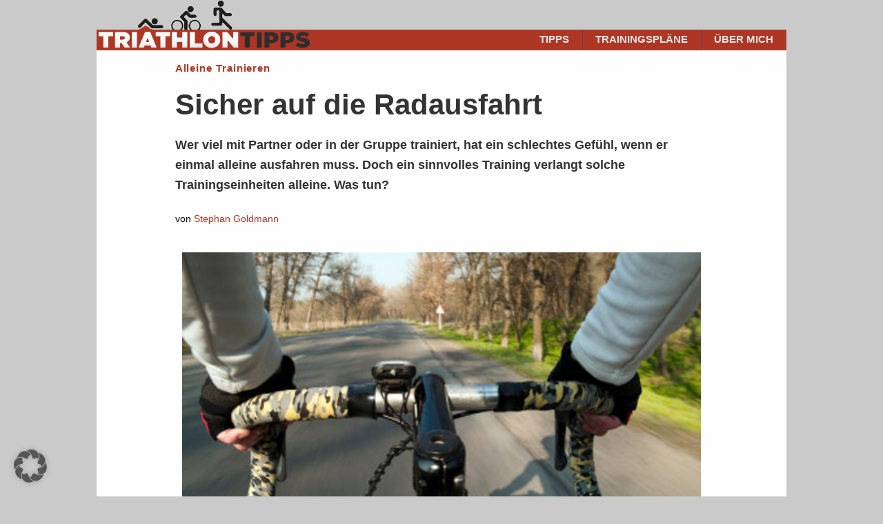

--- FILE ---
content_type: text/html; charset=UTF-8
request_url: https://www.triathlon-tipps.de/sicher_auf_die_radausfahrt_si_367.html
body_size: 7997
content:
<!doctype html><html class="no-js" lang="de" ><head><meta charset="UTF-8" /><meta name="viewport" content="width=device-width, initial-scale=1.0" /><link rel="icon" href="https://www.triathlon-tipps.de/wp-content/themes/FoundationPress/assets/images/icons/favicon.ico" type="image/x-icon"><link rel="apple-touch-icon" sizes="144x144" href="https://www.triathlon-tipps.de/wp-content/themes/FoundationPress/assets/images/icons/apple-touch-icon-144x144.png"><link rel="apple-touch-icon" sizes="114x114" href="https://www.triathlon-tipps.de/wp-content/themes/FoundationPress/assets/images/icons/apple-touch-icon-114x114.png"><link rel="apple-touch-icon" sizes="72x72" href="https://www.triathlon-tipps.de/wp-content/themes/FoundationPress/assets/images/icons/apple-touch-icon-72x72.png"><link rel="apple-touch-icon" href="https://www.triathlon-tipps.de/wp-content/themes/FoundationPress/assets/images/icons/apple-touch-icon.png"><meta name='robots' content='index, follow, max-image-preview:large, max-snippet:-1, max-video-preview:-1' /><link media="all" href="https://www.triathlon-tipps.de/wp-content/cache/autoptimize/css/autoptimize_76b747c3920caf18c67ac62ff7cb8dd5.css" rel="stylesheet"><title>Sicher auf die Radausfahrt - Triathlon-Tipps.de</title><link rel="canonical" href="https://www.triathlon-tipps.de/sicher_auf_die_radausfahrt_si_367.html" /><meta property="og:locale" content="de_DE" /><meta property="og:type" content="article" /><meta property="og:title" content="Sicher auf die Radausfahrt - Triathlon-Tipps.de" /><meta property="og:description" content="Wer viel mit Partner oder in der Gruppe trainiert, hat ein schlechtes Gefühl, wenn er einmal alleine ausfahren muss. Doch ein sinnvolles Training verlangt solche Trainingseinheiten alleine. Was tun?" /><meta property="og:url" content="https://www.triathlon-tipps.de/sicher_auf_die_radausfahrt_si_367.html" /><meta property="og:site_name" content="Triathlon-Tipps.de" /><meta property="article:published_time" content="2010-04-17T18:44:00+00:00" /><meta property="article:modified_time" content="2016-06-07T11:00:29+00:00" /><meta property="og:image" content="https://www.triathlon-tipps.de/wp-content/uploads/aufm_rennrad_alleine-6.jpg" /><meta property="og:image:width" content="520" /><meta property="og:image:height" content="261" /><meta property="og:image:type" content="image/jpeg" /><meta name="author" content="Stephan Goldmann" /><meta name="twitter:card" content="summary_large_image" /><meta name="twitter:label1" content="Verfasst von" /><meta name="twitter:data1" content="Stephan Goldmann" /><meta name="twitter:label2" content="Geschätzte Lesezeit" /><meta name="twitter:data2" content="2 Minuten" /> <script type="application/ld+json" class="yoast-schema-graph">{"@context":"https://schema.org","@graph":[{"@type":"WebPage","@id":"https://www.triathlon-tipps.de/sicher_auf_die_radausfahrt_si_367.html","url":"https://www.triathlon-tipps.de/sicher_auf_die_radausfahrt_si_367.html","name":"Sicher auf die Radausfahrt - Triathlon-Tipps.de","isPartOf":{"@id":"https://www.triathlon-tipps.de/#website"},"primaryImageOfPage":{"@id":"https://www.triathlon-tipps.de/sicher_auf_die_radausfahrt_si_367.html#primaryimage"},"image":{"@id":"https://www.triathlon-tipps.de/sicher_auf_die_radausfahrt_si_367.html#primaryimage"},"thumbnailUrl":"https://www.triathlon-tipps.de/wp-content/uploads/aufm_rennrad_alleine-6.jpg","datePublished":"2010-04-17T18:44:00+00:00","dateModified":"2016-06-07T11:00:29+00:00","author":{"@id":"https://www.triathlon-tipps.de/#/schema/person/743f06eb89f7743eed0fb6040563058e"},"breadcrumb":{"@id":"https://www.triathlon-tipps.de/sicher_auf_die_radausfahrt_si_367.html#breadcrumb"},"inLanguage":"de","potentialAction":[{"@type":"ReadAction","target":["https://www.triathlon-tipps.de/sicher_auf_die_radausfahrt_si_367.html"]}]},{"@type":"ImageObject","inLanguage":"de","@id":"https://www.triathlon-tipps.de/sicher_auf_die_radausfahrt_si_367.html#primaryimage","url":"https://www.triathlon-tipps.de/wp-content/uploads/aufm_rennrad_alleine-6.jpg","contentUrl":"https://www.triathlon-tipps.de/wp-content/uploads/aufm_rennrad_alleine-6.jpg","width":520,"height":261,"caption":": - (Foto: ©iStock.com/antony84)"},{"@type":"BreadcrumbList","@id":"https://www.triathlon-tipps.de/sicher_auf_die_radausfahrt_si_367.html#breadcrumb","itemListElement":[{"@type":"ListItem","position":1,"name":"Startseite","item":"https://www.triathlon-tipps.de/"},{"@type":"ListItem","position":2,"name":"Sicher auf die Radausfahrt"}]},{"@type":"WebSite","@id":"https://www.triathlon-tipps.de/#website","url":"https://www.triathlon-tipps.de/","name":"Triathlon-Tipps.de","description":"Alles, was Dich besser macht: Tipps, Trainings, Wissen","potentialAction":[{"@type":"SearchAction","target":{"@type":"EntryPoint","urlTemplate":"https://www.triathlon-tipps.de/?s={search_term_string}"},"query-input":{"@type":"PropertyValueSpecification","valueRequired":true,"valueName":"search_term_string"}}],"inLanguage":"de"},{"@type":"Person","@id":"https://www.triathlon-tipps.de/#/schema/person/743f06eb89f7743eed0fb6040563058e","name":"Stephan Goldmann","url":"https://www.triathlon-tipps.de/author/stephantriathlon-tipps-de"}]}</script> <link rel='dns-prefetch' href='//ajax.googleapis.com' /> <script type="text/javascript" id="wpp-js" src="https://www.triathlon-tipps.de/wp-content/plugins/wordpress-popular-posts/assets/js/wpp.min.js?ver=7.3.6" data-sampling="0" data-sampling-rate="100" data-api-url="https://www.triathlon-tipps.de/wp-json/wordpress-popular-posts" data-post-id="423" data-token="b1310255a5" data-lang="0" data-debug="0"></script> <link rel="alternate" title="oEmbed (JSON)" type="application/json+oembed" href="https://www.triathlon-tipps.de/wp-json/oembed/1.0/embed?url=https%3A%2F%2Fwww.triathlon-tipps.de%2Fsicher_auf_die_radausfahrt_si_367.html" /><link rel="alternate" title="oEmbed (XML)" type="text/xml+oembed" href="https://www.triathlon-tipps.de/wp-json/oembed/1.0/embed?url=https%3A%2F%2Fwww.triathlon-tipps.de%2Fsicher_auf_die_radausfahrt_si_367.html&#038;format=xml" /><link rel='stylesheet' id='borlabs-cookie-custom-css' href='https://www.triathlon-tipps.de/wp-content/cache/autoptimize/css/autoptimize_single_190fe1ff7de890f8bc2e4a67d9ce205c.css?ver=3.3.23-72' type='text/css' media='all' /> <script type="text/javascript" src="//ajax.googleapis.com/ajax/libs/jquery/2.1.0/jquery.min.js?ver=2.1.0" id="jquery-js"></script> <script type="text/javascript" src="https://www.triathlon-tipps.de/wp-content/plugins/responsive-lightbox/assets/swipebox/jquery.swipebox.min.js?ver=1.5.2" id="responsive-lightbox-swipebox-js"></script> <script type="text/javascript" src="https://www.triathlon-tipps.de/wp-includes/js/underscore.min.js?ver=1.13.7" id="underscore-js"></script> <script type="text/javascript" src="https://www.triathlon-tipps.de/wp-content/plugins/responsive-lightbox/assets/infinitescroll/infinite-scroll.pkgd.min.js?ver=4.0.1" id="responsive-lightbox-infinite-scroll-js"></script> <script type="text/javascript" id="responsive-lightbox-js-before">var rlArgs = {"script":"swipebox","selector":"lightbox","customEvents":"","activeGalleries":true,"animation":true,"hideCloseButtonOnMobile":false,"removeBarsOnMobile":false,"hideBars":true,"hideBarsDelay":5000,"videoMaxWidth":1080,"useSVG":true,"loopAtEnd":false,"woocommerce_gallery":false,"ajaxurl":"https:\/\/www.triathlon-tipps.de\/wp-admin\/admin-ajax.php","nonce":"d6e743a28d","preview":false,"postId":423,"scriptExtension":false};

//# sourceURL=responsive-lightbox-js-before</script> <script type="text/javascript" src="https://www.triathlon-tipps.de/wp-content/cache/autoptimize/js/autoptimize_single_046339c403d5b7205ee8e0bf75c8271b.js?ver=2.5.4" id="responsive-lightbox-js"></script> <script data-no-optimize="1" data-no-minify="1" data-cfasync="false" type="text/javascript" src="https://www.triathlon-tipps.de/wp-content/plugins/borlabs-cookie/assets/javascript/borlabs-cookie-tcf-stub.min.js?ver=3.3.23" id="borlabs-cookie-stub-js"></script> <script data-no-optimize="1" data-no-minify="1" data-cfasync="false" type="text/javascript" src="https://www.triathlon-tipps.de/wp-content/cache/autoptimize/js/autoptimize_single_8138c5f005d6197569c4777973664599.js?ver=3.3.23-126" id="borlabs-cookie-config-js"></script> <script data-no-optimize="1" data-no-minify="1" data-cfasync="false" type="text/javascript" src="https://www.triathlon-tipps.de/wp-content/plugins/borlabs-cookie/assets/javascript/borlabs-cookie-prioritize.min.js?ver=3.3.23" id="borlabs-cookie-prioritize-js"></script> <script type="text/javascript" src="https://www.triathlon-tipps.de/wp-content/cache/autoptimize/js/autoptimize_single_c139c2fa4610953b9a5b41fd6bce39e9.js?ver=1.6.8" id="wp-favorite-posts-js"></script> <link rel="https://api.w.org/" href="https://www.triathlon-tipps.de/wp-json/" /><link rel="alternate" title="JSON" type="application/json" href="https://www.triathlon-tipps.de/wp-json/wp/v2/posts/423" /> <script data-borlabs-cookie-script-blocker-ignore>if ('1' === '1' && ('0' === '1' || '1' === '1')) {
    window['gtag_enable_tcf_support'] = true;
}
window.dataLayer = window.dataLayer || [];
if (typeof gtag !== 'function') {
    function gtag() {
        dataLayer.push(arguments);
    }
}
gtag('set', 'developer_id.dYjRjMm', true);
if ('0' === '1' || '1' === '1') {
    if (window.BorlabsCookieGoogleConsentModeDefaultSet !== true) {
        let getCookieValue = function (name) {
            return document.cookie.match('(^|;)\\s*' + name + '\\s*=\\s*([^;]+)')?.pop() || '';
        };
        let cookieValue = getCookieValue('borlabs-cookie-gcs');
        let consentsFromCookie = {};
        if (cookieValue !== '') {
            consentsFromCookie = JSON.parse(decodeURIComponent(cookieValue));
        }
        let defaultValues = {
            'ad_storage': 'denied',
            'ad_user_data': 'denied',
            'ad_personalization': 'denied',
            'analytics_storage': 'denied',
            'functionality_storage': 'denied',
            'personalization_storage': 'denied',
            'security_storage': 'denied',
            'wait_for_update': 500,
        };
        gtag('consent', 'default', { ...defaultValues, ...consentsFromCookie });
    }
    window.BorlabsCookieGoogleConsentModeDefaultSet = true;
    let borlabsCookieConsentChangeHandler = function () {
        window.dataLayer = window.dataLayer || [];
        if (typeof gtag !== 'function') { function gtag(){dataLayer.push(arguments);} }

        let getCookieValue = function (name) {
            return document.cookie.match('(^|;)\\s*' + name + '\\s*=\\s*([^;]+)')?.pop() || '';
        };
        let cookieValue = getCookieValue('borlabs-cookie-gcs');
        let consentsFromCookie = {};
        if (cookieValue !== '') {
            consentsFromCookie = JSON.parse(decodeURIComponent(cookieValue));
        }

        consentsFromCookie.analytics_storage = BorlabsCookie.Consents.hasConsent('google-analytics') ? 'granted' : 'denied';

        BorlabsCookie.CookieLibrary.setCookie(
            'borlabs-cookie-gcs',
            JSON.stringify(consentsFromCookie),
            BorlabsCookie.Settings.automaticCookieDomainAndPath.value ? '' : BorlabsCookie.Settings.cookieDomain.value,
            BorlabsCookie.Settings.cookiePath.value,
            BorlabsCookie.Cookie.getPluginCookie().expires,
            BorlabsCookie.Settings.cookieSecure.value,
            BorlabsCookie.Settings.cookieSameSite.value
        );
    }
    document.addEventListener('borlabs-cookie-consent-saved', borlabsCookieConsentChangeHandler);
    document.addEventListener('borlabs-cookie-handle-unblock', borlabsCookieConsentChangeHandler);
}
if ('0' === '1') {
    gtag("js", new Date());
    gtag("config", "G-P6X167CDQL", {"anonymize_ip": true});

    (function (w, d, s, i) {
        var f = d.getElementsByTagName(s)[0],
            j = d.createElement(s);
        j.async = true;
        j.src =
            "https://www.googletagmanager.com/gtag/js?id=" + i;
        f.parentNode.insertBefore(j, f);
    })(window, document, "script", "G-P6X167CDQL");
}</script> </head><body class="wp-singular post-template-default single single-post postid-423 single-format-standard wp-theme-FoundationPress offcanvas"><div id="ip_page_wrapper"><div id="ip_content_wrapper"><header id="masthead" class="site-header" role="banner"><div class="title-bar" data-responsive-toggle="site-navigation"> <button class="menu-icon" type="button" data-toggle="mobile-menu"></button><div class="title-bar-title"> <a href="https://www.triathlon-tipps.de/" rel="home">Triathlon-Tipps.de</a></div></div></header><section class="container"><nav id="site-navigation" class="main-navigation top-bar" role="navigation"><div class="top-bar-left"> <a href="/" id="headerlink"><span>Triathlon-Tipps.de</span></a></div><div class="top-bar-right"><ul id="menu-hauptmenu" class="dropdown menu desktop-menu" data-dropdown-menu><li id="menu-item-2140" class="menu-item menu-item-type-post_type menu-item-object-page menu-item-has-children menu-item-2140"><a href="https://www.triathlon-tipps.de/triathlon-einsteiger-leitfaden">Tipps</a><ul class="dropdown menu vertical" data-toggle><li id="menu-item-2126" class="menu-item menu-item-type-taxonomy menu-item-object-category menu-item-2126"><a href="https://www.triathlon-tipps.de/kategorie/tipps/schwimmen">Schwimmen</a></li><li id="menu-item-2125" class="menu-item menu-item-type-taxonomy menu-item-object-category current-post-ancestor current-menu-parent current-post-parent menu-item-2125"><a href="https://www.triathlon-tipps.de/kategorie/tipps/rennrad">Rennrad</a></li><li id="menu-item-2124" class="menu-item menu-item-type-taxonomy menu-item-object-category menu-item-2124"><a href="https://www.triathlon-tipps.de/kategorie/tipps/laufen">Laufen</a></li><li id="menu-item-2129" class="menu-item menu-item-type-taxonomy menu-item-object-category menu-item-2129"><a href="https://www.triathlon-tipps.de/kategorie/tipps/wettkampf">Wettkampf</a></li><li id="menu-item-2128" class="menu-item menu-item-type-taxonomy menu-item-object-category menu-item-2128"><a href="https://www.triathlon-tipps.de/kategorie/tipps/training">Training</a></li><li id="menu-item-2122" class="menu-item menu-item-type-taxonomy menu-item-object-category menu-item-2122"><a href="https://www.triathlon-tipps.de/kategorie/tipps/ernaehrung">Ernährung</a></li><li id="menu-item-2123" class="menu-item menu-item-type-taxonomy menu-item-object-category menu-item-2123"><a href="https://www.triathlon-tipps.de/kategorie/tipps/gesundheit">Gesundheit</a></li><li id="menu-item-2127" class="menu-item menu-item-type-taxonomy menu-item-object-category menu-item-2127"><a href="https://www.triathlon-tipps.de/kategorie/tipps/sonstiges">Sonstiges</a></li></ul></li><li id="menu-item-2141" class="menu-item menu-item-type-post_type menu-item-object-page menu-item-has-children menu-item-2141"><a href="https://www.triathlon-tipps.de/triathlon_trainingsplan_gratis">Trainingspläne</a><ul class="dropdown menu vertical" data-toggle><li id="menu-item-2248" class="menu-item menu-item-type-post_type menu-item-object-page menu-item-2248"><a href="https://www.triathlon-tipps.de/triathlon_trainingsplan_gratis">Sprint-/Volksdistanz</a></li><li id="menu-item-2247" class="menu-item menu-item-type-post_type menu-item-object-page menu-item-2247"><a href="https://www.triathlon-tipps.de/kurzdistanz_trainingsplan_gratis">Olympische-/Kurzdistanz</a></li><li id="menu-item-2246" class="menu-item menu-item-type-post_type menu-item-object-page menu-item-2246"><a href="https://www.triathlon-tipps.de/mitteldistanz_trainingsplan_gratis">Mitteldistanz/Halfironman</a></li><li id="menu-item-2245" class="menu-item menu-item-type-post_type menu-item-object-page menu-item-2245"><a href="https://www.triathlon-tipps.de/langdistanz_trainingsplan_gratis">Langdistanz-/Ironman</a></li><li id="menu-item-2244" class="menu-item menu-item-type-post_type menu-item-object-page menu-item-2244"><a href="https://www.triathlon-tipps.de/dehnuebungen_fuer_sportler">Dehnübungen</a></li><li id="menu-item-2243" class="menu-item menu-item-type-post_type menu-item-object-page menu-item-2243"><a href="https://www.triathlon-tipps.de/stabiuebungen_fuer_sportler">Stabi &#038; Kräftigung</a></li></ul></li><li id="menu-item-2139" class="menu-item menu-item-type-post_type menu-item-object-page menu-item-2139"><a href="https://www.triathlon-tipps.de/about">Über mich</a></li></ul><nav class="vertical menu" id="mobile-menu" role="navigation"><ul id="menu-hauptmenu-1" class="vertical menu" data-accordion-menu><li class="menu-item menu-item-type-post_type menu-item-object-page menu-item-has-children menu-item-2140"><a href="https://www.triathlon-tipps.de/triathlon-einsteiger-leitfaden">Tipps</a><ul class="vertical nested menu"><li class="menu-item menu-item-type-taxonomy menu-item-object-category menu-item-2126"><a href="https://www.triathlon-tipps.de/kategorie/tipps/schwimmen">Schwimmen</a></li><li class="menu-item menu-item-type-taxonomy menu-item-object-category current-post-ancestor current-menu-parent current-post-parent menu-item-2125"><a href="https://www.triathlon-tipps.de/kategorie/tipps/rennrad">Rennrad</a></li><li class="menu-item menu-item-type-taxonomy menu-item-object-category menu-item-2124"><a href="https://www.triathlon-tipps.de/kategorie/tipps/laufen">Laufen</a></li><li class="menu-item menu-item-type-taxonomy menu-item-object-category menu-item-2129"><a href="https://www.triathlon-tipps.de/kategorie/tipps/wettkampf">Wettkampf</a></li><li class="menu-item menu-item-type-taxonomy menu-item-object-category menu-item-2128"><a href="https://www.triathlon-tipps.de/kategorie/tipps/training">Training</a></li><li class="menu-item menu-item-type-taxonomy menu-item-object-category menu-item-2122"><a href="https://www.triathlon-tipps.de/kategorie/tipps/ernaehrung">Ernährung</a></li><li class="menu-item menu-item-type-taxonomy menu-item-object-category menu-item-2123"><a href="https://www.triathlon-tipps.de/kategorie/tipps/gesundheit">Gesundheit</a></li><li class="menu-item menu-item-type-taxonomy menu-item-object-category menu-item-2127"><a href="https://www.triathlon-tipps.de/kategorie/tipps/sonstiges">Sonstiges</a></li></ul></li><li class="menu-item menu-item-type-post_type menu-item-object-page menu-item-has-children menu-item-2141"><a href="https://www.triathlon-tipps.de/triathlon_trainingsplan_gratis">Trainingspläne</a><ul class="vertical nested menu"><li class="menu-item menu-item-type-post_type menu-item-object-page menu-item-2248"><a href="https://www.triathlon-tipps.de/triathlon_trainingsplan_gratis">Sprint-/Volksdistanz</a></li><li class="menu-item menu-item-type-post_type menu-item-object-page menu-item-2247"><a href="https://www.triathlon-tipps.de/kurzdistanz_trainingsplan_gratis">Olympische-/Kurzdistanz</a></li><li class="menu-item menu-item-type-post_type menu-item-object-page menu-item-2246"><a href="https://www.triathlon-tipps.de/mitteldistanz_trainingsplan_gratis">Mitteldistanz/Halfironman</a></li><li class="menu-item menu-item-type-post_type menu-item-object-page menu-item-2245"><a href="https://www.triathlon-tipps.de/langdistanz_trainingsplan_gratis">Langdistanz-/Ironman</a></li><li class="menu-item menu-item-type-post_type menu-item-object-page menu-item-2244"><a href="https://www.triathlon-tipps.de/dehnuebungen_fuer_sportler">Dehnübungen</a></li><li class="menu-item menu-item-type-post_type menu-item-object-page menu-item-2243"><a href="https://www.triathlon-tipps.de/stabiuebungen_fuer_sportler">Stabi &#038; Kräftigung</a></li></ul></li><li class="menu-item menu-item-type-post_type menu-item-object-page menu-item-2139"><a href="https://www.triathlon-tipps.de/about">Über mich</a></li></ul></nav></div></nav><div id="single-post" role="main" class="whitebg"><article class="main-content post-423 post type-post status-publish format-standard has-post-thumbnail hentry category-rennrad tag-zzz_ohne_tags" id="post-423"><header><p><span class="dachzeile">Alleine Trainieren</span></p><h1 class="entry-title">Sicher auf die Radausfahrt</h1><p><span class="entry-excerpt">Wer viel mit Partner oder in der Gruppe trainiert, hat ein schlechtes Gefühl, wenn er einmal alleine ausfahren muss. Doch ein sinnvolles Training verlangt solche Trainingseinheiten alleine. Was tun?</span></p><p><span class="byline author">von <a href="https://www.triathlon-tipps.de/author/stephantriathlon-tipps-de" rel="author" class="fn">Stephan Goldmann</a></span></p></header><div class="entry-content"><div class="row"><div class="small-12 column text-center"> <img width="520" height="261" src="https://www.triathlon-tipps.de/wp-content/uploads/aufm_rennrad_alleine-6.jpg" class="th wp-post-image" alt="aufm_rennrad_alleine" decoding="async" fetchpriority="high" srcset="https://www.triathlon-tipps.de/wp-content/uploads/aufm_rennrad_alleine-6.jpg 520w, https://www.triathlon-tipps.de/wp-content/uploads/aufm_rennrad_alleine-6-320x161.jpg 320w" sizes="(max-width: 520px) 100vw, 520px" /><span style="font-size: .8em;"><br>:  - (Foto: ©iStock.com/antony84)</span></div></div><p>Die Antwort lautet: Das richtige Material dabei haben. Einige wichtige Utensilien geben die Sicherheit. Und: Am besten noch dem Partner oder einem Verwandten vorher sagen, welche Radroute man heute einschlägt.</p><div id="na_medium_rectangle_intext" class="ads-right ads"></div><p>Hier also einige Sicherheits-Tipps:</p><h3>Das Handy muss mit</h3><p>Wichtigstes Sicherheitsutensil: Das Mobiltelefon. Auf jede Ausfahrt gehört es mit, und sei es nur, um für andere Hilfe zu organisieren. Das Handy kommt entweder in die Radtrikot-Tasche, oder Du packst es vorne in eine Riegeltasche oder Oberrohrtasche.</p><p>Wichtig: Steck das Handy auf jeden Fall in eine Plastiktüte. So schützt Du es vor Regen oder dem eigenen Schweiß.</p><p>Außerdem sollte das Mobiltelefon natürlich aufgeladen sein.</p><h3>Karte der Gegend mitnehmen</h3><p>Verfahren kann sich jeder Radfahrer mal. Aber mit einer Karte der Gegend in der Trikottasche ist das ja kein Problem &#8211; wenn man nicht gar sowieso einen Garmin Edge GPS-Radcomputer sein eigen nennt.</p><p>Auch hier gilt: Die Karte gehört gegen Feuchtigkeit geschützt &#8211; besser noch: Sie ist mit Plastik überzogen. Das ist zum Beispiel bei <a href="https://www.triathlon-tipps.de/fuer_das_rennrad-training_strassenkarten_die_nicht_reissen_si_176.html" target="_blank" title="Radkarten von Publicpress">denen von Publicpress</a> der Fall. Die passen auch noch prima in die Trikottasche.</p><h3>Zwei Fahrrad-Schläuche einpacken</h3><p>Ein Loch in der Straße, zwei platte Reifen. Passiert öfter als man denkt. Daher gehören auf die Rennrad-Ausfahrt alleine immer zwei Schläuche mit. Natürlich braucht der Radfahrer auch noch eine kleine Pumpe.</p><h3>Genug Geld dabei haben</h3><p>Wenn das Rennrad tatsächlich komplett streikt, musst Du wieder zurück kommen. Und dafür bruachst Du Geld. Also genug Knete einpacken, damit Du mit Bahn, Bus oder gar Taxi nach Hause fahren kannst.</p><p>Es gibt noch einen Neben-Effekt: Geldscheine eignen sich dazu, <a href="https://www.triathlon-tipps.de/mantel-schaden_beim_rennrad_notduerftig_flicken_si_217.html" title="Mantelschaden am Rennrad flicken">Mantelschäden zu reparieren</a>.</p><h3>Versicherten-Karte einstecken</h3><p>Sollte es doch zu einem Unfall kommen, und der Rettungswagen oder gar der Notarzt eilt zu Hilfe, kann Dir die Karte der Krankenversicherung und der Personal-Ausweis nützlich sein. Zudem solltest Du im Geldbeutel auch eine Notiz haben, wer im Notfall informiert werden soll.</p><h3>Am wichtigsten: Defensiv fahren</h3><p>Recht oder unrecht &#8211; völlig egal, wenn man als Radfahrer unter dem Auto liegt oder darüber fliegt. Also stets etwaige Fehler der anderen Verkehrsteilnehmer einkalkulieren, vorausschauend fahren und die Konzentration nicht schleifen lassen.</p><p>Sichere Allein-Fahrt wünscht Triathlon-Tipps.de!</p><div class="tptn_counter" id="tptn_counter_423"></div></p></div><footer><p>Schlagwörter: <a href="https://www.triathlon-tipps.de/kw/zzz_ohne_tags" rel="tag">zzz_ohne_tags</a></p></footer><section id="comments"><h3>2 Antworten zu &#8220;Sicher auf die Radausfahrt&#8221;</h3><ol class="comment-list"><li class="comment even thread-even depth-1" id="comment-1018"><article id="comment-body-1018" class="comment-body"><header class="comment-author"><div class="author-meta vcard author"> <cite class="fn">Andreas</cite></div></header><section id="comment-content-1018" class="comment"><p>Hallo,</p><p>ich hätte das Problem andersrum angegangen:<br /> Ich fahre gerne alleine (meistens such sehr sicher),<br /> aber in der Gruppe habe ich eher Angst.<br /> Ab 5 Personen, in ner Gruppe, wird für mich &#8222;mulmig&#8220;.</p></section><div class="reply"> <a rel="nofollow" class="comment-reply-link" href="#comment-1018" data-commentid="1018" data-postid="423" data-belowelement="comment-1018" data-respondelement="respond" data-replyto="Auf Andreas antworten" aria-label="Auf Andreas antworten">Reply</a></div></article></li><li class="comment odd alt thread-odd thread-alt depth-1" id="comment-1019"><article id="comment-body-1019" class="comment-body"><header class="comment-author"><div class="author-meta vcard author"> <cite class="fn">stephan</cite></div></header><section id="comment-content-1019" class="comment"><p>Hallo Andreas, <br /> Dazu haben wir schon einiges. Schau mal:<br /> <br /> <a href="search/index/?q=gruppenfahren" title="Tipps zum Rennradfahren in der Gruppe" rel="nofollow">Tipps zum Gruppenfahren</a><br /> Oder auch hier:<br /> <a href="die_sieben_suenden_im_radtrainingslager_si_294.html" title="Rennradfahren im Trainingslager" rel="nofollow">Tipps für Radfahren im Trainingslager</a></p><p>Vielleicht hilft Dir das weiter?<br /> <br /> Viele Grüße<br /> <br /> Stephan</p></section><div class="reply"> <a rel="nofollow" class="comment-reply-link" href="#comment-1019" data-commentid="1019" data-postid="423" data-belowelement="comment-1019" data-respondelement="respond" data-replyto="Auf stephan antworten" aria-label="Auf stephan antworten">Reply</a></div></article></li></ol></section><section id="respond"><h3>Hinterlasse eine Antwort</h3><p class="cancel-comment-reply"><a rel="nofollow" id="cancel-comment-reply-link" href="/sicher_auf_die_radausfahrt_si_367.html#respond" style="display:none;">Hier klicken, um die Antwort abzubrechen.</a></p><form action="https://www.triathlon-tipps.de/wp-comments-post.php" method="post" id="commentform"><p> <label for="author"> Name(erforderlich) </label> <input type="text" class="five" name="author" id="author" value="" size="22" tabindex="1" aria-required='true'></p><p> <label for="email"> Email (wird nicht veröffentlicht)(erforderlich) </label> <input type="text" class="five" name="email" id="email" value="" size="22" tabindex="2" aria-required='true'></p><p> <label for="url"> Website </label> <input type="text" class="five" name="url" id="url" value="" size="22" tabindex="3"></p><p> <label for="comment"> Kommentar </label><textarea autocomplete="new-password"  id="c8e3c9232c"  name="c8e3c9232c"   tabindex="4"></textarea><textarea id="comment" aria-label="hp-comment" aria-hidden="true" name="comment" autocomplete="new-password" style="padding:0 !important;clip:rect(1px, 1px, 1px, 1px) !important;position:absolute !important;white-space:nowrap !important;height:1px !important;width:1px !important;overflow:hidden !important;" tabindex="-1"></textarea><script data-noptimize>document.getElementById("comment").setAttribute( "id", "ae0dea7f4c034b6152c8a07f48ee137c" );document.getElementById("c8e3c9232c").setAttribute( "id", "comment" );</script> </p><p id="allowed_tags" class="small"><strong>XHTML:</strong> Sie können diese Tags verwenden: <code> &lt;a href=&quot;&quot; title=&quot;&quot;&gt; &lt;abbr title=&quot;&quot;&gt; &lt;acronym title=&quot;&quot;&gt; &lt;b&gt; &lt;blockquote cite=&quot;&quot;&gt; &lt;cite&gt; &lt;code&gt; &lt;del datetime=&quot;&quot;&gt; &lt;em&gt; &lt;i&gt; &lt;q cite=&quot;&quot;&gt; &lt;s&gt; &lt;strike&gt; &lt;strong&gt; </code></p><p><input name="submit" class="button" type="submit" id="submit" tabindex="5" value="Kommentar senden"></p> <input type='hidden' name='comment_post_ID' value='423' id='comment_post_ID' /> <input type='hidden' name='comment_parent' id='comment_parent' value='0' /></form></section></article></div></section><div id="footer-container"><footer id="footer"><article id="text-3" class="large-4 columns widget widget_text"><div class="textwidget"><a href="https://www.triathlon-tipps.de/impressum">Impressum</a></div></article><article id="text-11" class="large-4 columns widget widget_text"><div class="textwidget"><p><a href="https://www.triathlon-tipps.de/datenschutz">Datenschutz</a></p></div></article></footer></div></div> <script type="speculationrules">{"prefetch":[{"source":"document","where":{"and":[{"href_matches":"/*"},{"not":{"href_matches":["/wp-*.php","/wp-admin/*","/wp-content/uploads/*","/wp-content/*","/wp-content/plugins/*","/wp-content/themes/FoundationPress/*","/*\\?(.+)"]}},{"not":{"selector_matches":"a[rel~=\"nofollow\"]"}},{"not":{"selector_matches":".no-prefetch, .no-prefetch a"}}]},"eagerness":"conservative"}]}</script> <script type="module" src="https://www.triathlon-tipps.de/wp-content/plugins/borlabs-cookie/assets/javascript/borlabs-cookie-iabtcf.min.js?ver=3.3.23" id="borlabs-cookie-core-js-module" data-cfasync="false" data-no-minify="1" data-no-optimize="1"></script> <div data-nosnippet data-borlabs-cookie-consent-required='true' id='BorlabsCookieBox'></div><div id='BorlabsCookieWidget' class='brlbs-cmpnt-container'></div><script type="text/javascript" src="https://www.triathlon-tipps.de/wp-content/plugins/wp-munich-blocks/blocks/blocks-frontend.min.js?ver=0.12.2" id="wpm-blocks-frontend-js"></script> <script type="text/javascript" src="https://www.triathlon-tipps.de/wp-content/plugins/wp-munich-blocks/blocks-professional/blocks-frontend.min.js?ver=0.12.2" id="wpm-blocks-professional-frontend-js"></script> <script type="text/javascript" id="tptn_tracker-js-extra">var ajax_tptn_tracker = {"ajax_url":"https://www.triathlon-tipps.de/wp-admin/admin-ajax.php","top_ten_id":"423","top_ten_blog_id":"1","activate_counter":"1","top_ten_debug":"0","tptn_rnd":"1372522863"};
//# sourceURL=tptn_tracker-js-extra</script> <script type="text/javascript" src="https://www.triathlon-tipps.de/wp-content/plugins/top-10/includes/js/top-10-tracker.min.js?ver=4.1.1" id="tptn_tracker-js"></script> <script type="text/javascript" src="https://www.triathlon-tipps.de/wp-content/cache/autoptimize/js/autoptimize_single_e4f0db1b8742d9fc113812e3c03c1acd.js?ver=2.5.1" id="foundation-js"></script> <script type="text/javascript" src="https://www.triathlon-tipps.de/wp-includes/js/comment-reply.min.js?ver=6.9" id="comment-reply-js" async="async" data-wp-strategy="async" fetchpriority="low"></script> </div></div></body></html>

--- FILE ---
content_type: text/html; charset=utf-8
request_url: https://www.google.com/recaptcha/api2/aframe
body_size: 266
content:
<!DOCTYPE HTML><html><head><meta http-equiv="content-type" content="text/html; charset=UTF-8"></head><body><script nonce="LVm3y_ASdYPeNo-Ppplfxw">/** Anti-fraud and anti-abuse applications only. See google.com/recaptcha */ try{var clients={'sodar':'https://pagead2.googlesyndication.com/pagead/sodar?'};window.addEventListener("message",function(a){try{if(a.source===window.parent){var b=JSON.parse(a.data);var c=clients[b['id']];if(c){var d=document.createElement('img');d.src=c+b['params']+'&rc='+(localStorage.getItem("rc::a")?sessionStorage.getItem("rc::b"):"");window.document.body.appendChild(d);sessionStorage.setItem("rc::e",parseInt(sessionStorage.getItem("rc::e")||0)+1);localStorage.setItem("rc::h",'1769712065570');}}}catch(b){}});window.parent.postMessage("_grecaptcha_ready", "*");}catch(b){}</script></body></html>